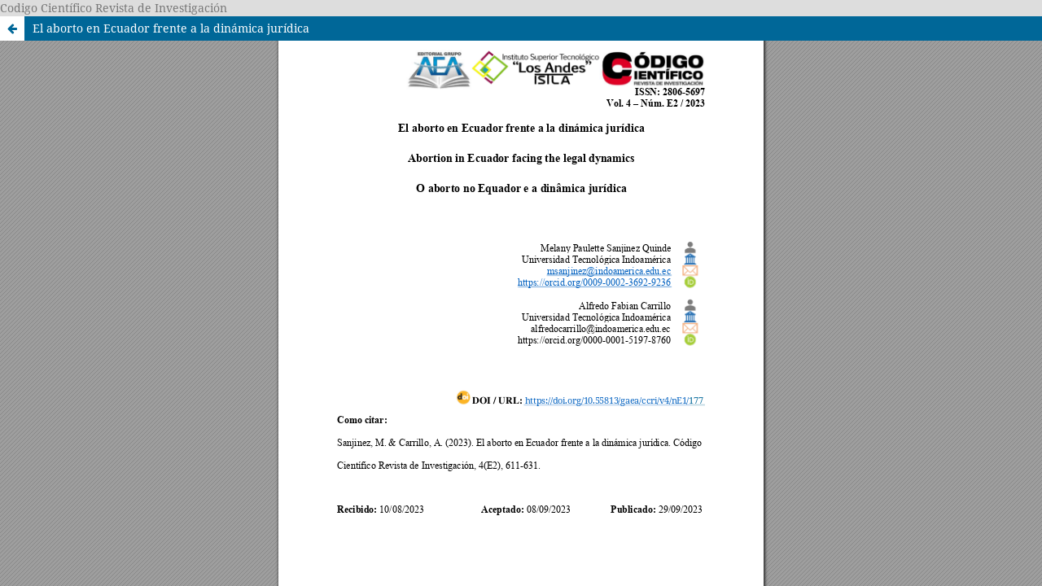

--- FILE ---
content_type: text/html; charset=utf-8
request_url: https://revistacodigocientifico.itslosandes.net/index.php/1/article/view/177/372
body_size: 686
content:
<!DOCTYPE html>
<html lang="es-ES" xml:lang="es-ES">
<head>
	<meta charset="utf-8">
	<meta name="viewport" content="width=device-width, initial-scale=1.0">
	<title>
		Vista de El aborto en Ecuador frente a la dinámica jurídica
							| Código Científico Revista de Investigación
			</title>

	
<link rel="icon" href="https://revistacodigocientifico.itslosandes.net/public/journals/1/favicon_es_ES.png">
<meta name="generator" content="Open Journal Systems 3.3.0.20">
Codigo Científico Revista de Investigación

<link rel="alternate" type="application/atom+xml" href="https://revistacodigocientifico.itslosandes.net/index.php/1/gateway/plugin/AnnouncementFeedGatewayPlugin/atom">
<link rel="alternate" type="application/rdf+xml" href="https://revistacodigocientifico.itslosandes.net/index.php/1/gateway/plugin/AnnouncementFeedGatewayPlugin/rss">
<link rel="alternate" type="application/rss+xml" href="https://revistacodigocientifico.itslosandes.net/index.php/1/gateway/plugin/AnnouncementFeedGatewayPlugin/rss2">
	<link rel="stylesheet" href="https://revistacodigocientifico.itslosandes.net/index.php/1/$$$call$$$/page/page/css?name=stylesheet" type="text/css" /><link rel="stylesheet" href="https://revistacodigocientifico.itslosandes.net/index.php/1/$$$call$$$/page/page/css?name=font" type="text/css" /><link rel="stylesheet" href="https://revistacodigocientifico.itslosandes.net/lib/pkp/styles/fontawesome/fontawesome.css?v=3.3.0.20" type="text/css" /><link rel="stylesheet" href="https://revistacodigocientifico.itslosandes.net/public/journals/1/styleSheet?d=2021-12-02+17%3A54%3A26" type="text/css" />
</head>
<body class="pkp_page_article pkp_op_view">

		<header class="header_view">

		
		<a href="https://revistacodigocientifico.itslosandes.net/index.php/1/article/view/177" class="return">
			<span class="pkp_screen_reader">
				Volver a los detalles del artículo
			</span>
		</a>

		<a href="https://revistacodigocientifico.itslosandes.net/index.php/1/article/view/177" class="title">
			El aborto en Ecuador frente a la dinámica jurídica
		</a>
	</header>

	<div id="htmlContainer" class="galley_view" style="overflow:visible;-webkit-overflow-scrolling:touch">
									<iframe name="htmlFrame" src="				https://revistacodigocientifico.itslosandes.net/index.php/1/article/download/177/372?inline=1
			" title="HTML de El aborto en Ecuador frente a la dinámica jurídica" allowfullscreen webkitallowfullscreen></iframe>
	</div>
	
</body>
</html>
